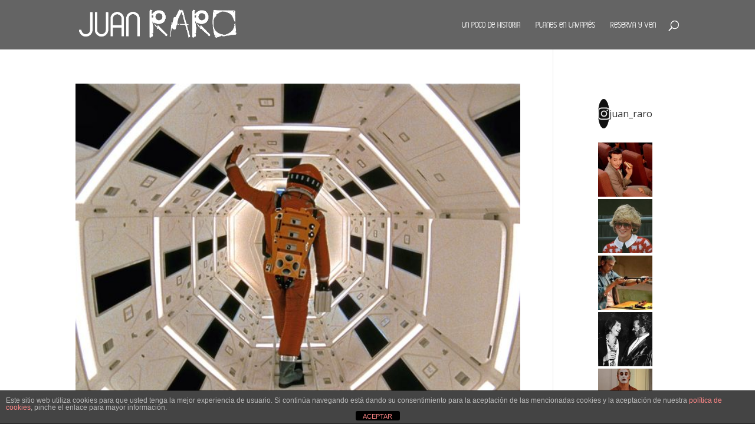

--- FILE ---
content_type: text/html; charset=UTF-8
request_url: https://juanraro.es/tag/la-casa-encendida/
body_size: 18042
content:
<!DOCTYPE html>
<html lang="es">
<head>
	<meta charset="UTF-8" />
<meta http-equiv="X-UA-Compatible" content="IE=edge">
	<link rel="pingback" href="https://juanraro.es/xmlrpc.php" />

	<script type="text/javascript">
		document.documentElement.className = 'js';
	</script>

	<meta name='robots' content='index, follow, max-image-preview:large, max-snippet:-1, max-video-preview:-1' />

	<!-- This site is optimized with the Yoast SEO plugin v23.0 - https://yoast.com/wordpress/plugins/seo/ -->
	<title>La Casa Encendida archivos | Juan Raro</title>
	<link rel="canonical" href="https://juanraro.es/tag/la-casa-encendida/" />
	<link rel="next" href="https://juanraro.es/tag/la-casa-encendida/page/2/" />
	<meta property="og:locale" content="es_ES" />
	<meta property="og:type" content="article" />
	<meta property="og:title" content="La Casa Encendida archivos | Juan Raro" />
	<meta property="og:url" content="https://juanraro.es/tag/la-casa-encendida/" />
	<meta property="og:site_name" content="Juan Raro" />
	<meta name="twitter:card" content="summary_large_image" />
	<script type="application/ld+json" class="yoast-schema-graph">{"@context":"https://schema.org","@graph":[{"@type":"CollectionPage","@id":"https://juanraro.es/tag/la-casa-encendida/","url":"https://juanraro.es/tag/la-casa-encendida/","name":"La Casa Encendida archivos | Juan Raro","isPartOf":{"@id":"https://juanraro.es/#website"},"primaryImageOfPage":{"@id":"https://juanraro.es/tag/la-casa-encendida/#primaryimage"},"image":{"@id":"https://juanraro.es/tag/la-casa-encendida/#primaryimage"},"thumbnailUrl":"https://juanraro.es/wp-content/uploads/2020/01/Dave-Bowman-enfrenta-HAL-espacio_EDIIMA20180404_1006_5.jpg","breadcrumb":{"@id":"https://juanraro.es/tag/la-casa-encendida/#breadcrumb"},"inLanguage":"es"},{"@type":"ImageObject","inLanguage":"es","@id":"https://juanraro.es/tag/la-casa-encendida/#primaryimage","url":"https://juanraro.es/wp-content/uploads/2020/01/Dave-Bowman-enfrenta-HAL-espacio_EDIIMA20180404_1006_5.jpg","contentUrl":"https://juanraro.es/wp-content/uploads/2020/01/Dave-Bowman-enfrenta-HAL-espacio_EDIIMA20180404_1006_5.jpg","width":643,"height":449},{"@type":"BreadcrumbList","@id":"https://juanraro.es/tag/la-casa-encendida/#breadcrumb","itemListElement":[{"@type":"ListItem","position":1,"name":"Portada","item":"https://juanraro.es/"},{"@type":"ListItem","position":2,"name":"La Casa Encendida"}]},{"@type":"WebSite","@id":"https://juanraro.es/#website","url":"https://juanraro.es/","name":"Juan RaRo","description":"¿Taberna? ¿Bar? ¿Restaurante? ¿Café?","publisher":{"@id":"https://juanraro.es/#organization"},"potentialAction":[{"@type":"SearchAction","target":{"@type":"EntryPoint","urlTemplate":"https://juanraro.es/?s={search_term_string}"},"query-input":"required name=search_term_string"}],"inLanguage":"es"},{"@type":"Organization","@id":"https://juanraro.es/#organization","name":"Juan Raro","url":"https://juanraro.es/","logo":{"@type":"ImageObject","inLanguage":"es","@id":"https://juanraro.es/#/schema/logo/image/","url":"https://juanraro.es/wp-content/uploads/2018/07/logo_juan_raro.png","contentUrl":"https://juanraro.es/wp-content/uploads/2018/07/logo_juan_raro.png","width":492,"height":109,"caption":"Juan Raro"},"image":{"@id":"https://juanraro.es/#/schema/logo/image/"},"sameAs":["https://www.facebook.com/juanrarolavapies/","https://www.instagram.com/explore/locations/250384273/juan-raro"]}]}</script>
	<!-- / Yoast SEO plugin. -->


<link rel='dns-prefetch' href='//fonts.googleapis.com' />
<link rel="alternate" type="application/rss+xml" title="Juan Raro &raquo; Feed" href="https://juanraro.es/feed/" />
<link rel="alternate" type="application/rss+xml" title="Juan Raro &raquo; Feed de los comentarios" href="https://juanraro.es/comments/feed/" />
<link rel="alternate" type="application/rss+xml" title="Juan Raro &raquo; Etiqueta La Casa Encendida del feed" href="https://juanraro.es/tag/la-casa-encendida/feed/" />
<script type="text/javascript">
/* <![CDATA[ */
window._wpemojiSettings = {"baseUrl":"https:\/\/s.w.org\/images\/core\/emoji\/14.0.0\/72x72\/","ext":".png","svgUrl":"https:\/\/s.w.org\/images\/core\/emoji\/14.0.0\/svg\/","svgExt":".svg","source":{"concatemoji":"https:\/\/juanraro.es\/wp-includes\/js\/wp-emoji-release.min.js?ver=6.4.7"}};
/*! This file is auto-generated */
!function(i,n){var o,s,e;function c(e){try{var t={supportTests:e,timestamp:(new Date).valueOf()};sessionStorage.setItem(o,JSON.stringify(t))}catch(e){}}function p(e,t,n){e.clearRect(0,0,e.canvas.width,e.canvas.height),e.fillText(t,0,0);var t=new Uint32Array(e.getImageData(0,0,e.canvas.width,e.canvas.height).data),r=(e.clearRect(0,0,e.canvas.width,e.canvas.height),e.fillText(n,0,0),new Uint32Array(e.getImageData(0,0,e.canvas.width,e.canvas.height).data));return t.every(function(e,t){return e===r[t]})}function u(e,t,n){switch(t){case"flag":return n(e,"\ud83c\udff3\ufe0f\u200d\u26a7\ufe0f","\ud83c\udff3\ufe0f\u200b\u26a7\ufe0f")?!1:!n(e,"\ud83c\uddfa\ud83c\uddf3","\ud83c\uddfa\u200b\ud83c\uddf3")&&!n(e,"\ud83c\udff4\udb40\udc67\udb40\udc62\udb40\udc65\udb40\udc6e\udb40\udc67\udb40\udc7f","\ud83c\udff4\u200b\udb40\udc67\u200b\udb40\udc62\u200b\udb40\udc65\u200b\udb40\udc6e\u200b\udb40\udc67\u200b\udb40\udc7f");case"emoji":return!n(e,"\ud83e\udef1\ud83c\udffb\u200d\ud83e\udef2\ud83c\udfff","\ud83e\udef1\ud83c\udffb\u200b\ud83e\udef2\ud83c\udfff")}return!1}function f(e,t,n){var r="undefined"!=typeof WorkerGlobalScope&&self instanceof WorkerGlobalScope?new OffscreenCanvas(300,150):i.createElement("canvas"),a=r.getContext("2d",{willReadFrequently:!0}),o=(a.textBaseline="top",a.font="600 32px Arial",{});return e.forEach(function(e){o[e]=t(a,e,n)}),o}function t(e){var t=i.createElement("script");t.src=e,t.defer=!0,i.head.appendChild(t)}"undefined"!=typeof Promise&&(o="wpEmojiSettingsSupports",s=["flag","emoji"],n.supports={everything:!0,everythingExceptFlag:!0},e=new Promise(function(e){i.addEventListener("DOMContentLoaded",e,{once:!0})}),new Promise(function(t){var n=function(){try{var e=JSON.parse(sessionStorage.getItem(o));if("object"==typeof e&&"number"==typeof e.timestamp&&(new Date).valueOf()<e.timestamp+604800&&"object"==typeof e.supportTests)return e.supportTests}catch(e){}return null}();if(!n){if("undefined"!=typeof Worker&&"undefined"!=typeof OffscreenCanvas&&"undefined"!=typeof URL&&URL.createObjectURL&&"undefined"!=typeof Blob)try{var e="postMessage("+f.toString()+"("+[JSON.stringify(s),u.toString(),p.toString()].join(",")+"));",r=new Blob([e],{type:"text/javascript"}),a=new Worker(URL.createObjectURL(r),{name:"wpTestEmojiSupports"});return void(a.onmessage=function(e){c(n=e.data),a.terminate(),t(n)})}catch(e){}c(n=f(s,u,p))}t(n)}).then(function(e){for(var t in e)n.supports[t]=e[t],n.supports.everything=n.supports.everything&&n.supports[t],"flag"!==t&&(n.supports.everythingExceptFlag=n.supports.everythingExceptFlag&&n.supports[t]);n.supports.everythingExceptFlag=n.supports.everythingExceptFlag&&!n.supports.flag,n.DOMReady=!1,n.readyCallback=function(){n.DOMReady=!0}}).then(function(){return e}).then(function(){var e;n.supports.everything||(n.readyCallback(),(e=n.source||{}).concatemoji?t(e.concatemoji):e.wpemoji&&e.twemoji&&(t(e.twemoji),t(e.wpemoji)))}))}((window,document),window._wpemojiSettings);
/* ]]> */
</script>
<meta content="Divi Child by Rachelangelo v.3.3.10" name="generator"/><link rel='stylesheet' id='sbi_styles-css' href='https://juanraro.es/wp-content/plugins/instagram-feed/css/sbi-styles.min.css?ver=6.4.3' type='text/css' media='all' />
<style id='wp-emoji-styles-inline-css' type='text/css'>

	img.wp-smiley, img.emoji {
		display: inline !important;
		border: none !important;
		box-shadow: none !important;
		height: 1em !important;
		width: 1em !important;
		margin: 0 0.07em !important;
		vertical-align: -0.1em !important;
		background: none !important;
		padding: 0 !important;
	}
</style>
<link rel='stylesheet' id='wp-block-library-css' href='https://juanraro.es/wp-includes/css/dist/block-library/style.min.css?ver=6.4.7' type='text/css' media='all' />
<style id='wp-block-library-theme-inline-css' type='text/css'>
.wp-block-audio figcaption{color:#555;font-size:13px;text-align:center}.is-dark-theme .wp-block-audio figcaption{color:hsla(0,0%,100%,.65)}.wp-block-audio{margin:0 0 1em}.wp-block-code{border:1px solid #ccc;border-radius:4px;font-family:Menlo,Consolas,monaco,monospace;padding:.8em 1em}.wp-block-embed figcaption{color:#555;font-size:13px;text-align:center}.is-dark-theme .wp-block-embed figcaption{color:hsla(0,0%,100%,.65)}.wp-block-embed{margin:0 0 1em}.blocks-gallery-caption{color:#555;font-size:13px;text-align:center}.is-dark-theme .blocks-gallery-caption{color:hsla(0,0%,100%,.65)}.wp-block-image figcaption{color:#555;font-size:13px;text-align:center}.is-dark-theme .wp-block-image figcaption{color:hsla(0,0%,100%,.65)}.wp-block-image{margin:0 0 1em}.wp-block-pullquote{border-bottom:4px solid;border-top:4px solid;color:currentColor;margin-bottom:1.75em}.wp-block-pullquote cite,.wp-block-pullquote footer,.wp-block-pullquote__citation{color:currentColor;font-size:.8125em;font-style:normal;text-transform:uppercase}.wp-block-quote{border-left:.25em solid;margin:0 0 1.75em;padding-left:1em}.wp-block-quote cite,.wp-block-quote footer{color:currentColor;font-size:.8125em;font-style:normal;position:relative}.wp-block-quote.has-text-align-right{border-left:none;border-right:.25em solid;padding-left:0;padding-right:1em}.wp-block-quote.has-text-align-center{border:none;padding-left:0}.wp-block-quote.is-large,.wp-block-quote.is-style-large,.wp-block-quote.is-style-plain{border:none}.wp-block-search .wp-block-search__label{font-weight:700}.wp-block-search__button{border:1px solid #ccc;padding:.375em .625em}:where(.wp-block-group.has-background){padding:1.25em 2.375em}.wp-block-separator.has-css-opacity{opacity:.4}.wp-block-separator{border:none;border-bottom:2px solid;margin-left:auto;margin-right:auto}.wp-block-separator.has-alpha-channel-opacity{opacity:1}.wp-block-separator:not(.is-style-wide):not(.is-style-dots){width:100px}.wp-block-separator.has-background:not(.is-style-dots){border-bottom:none;height:1px}.wp-block-separator.has-background:not(.is-style-wide):not(.is-style-dots){height:2px}.wp-block-table{margin:0 0 1em}.wp-block-table td,.wp-block-table th{word-break:normal}.wp-block-table figcaption{color:#555;font-size:13px;text-align:center}.is-dark-theme .wp-block-table figcaption{color:hsla(0,0%,100%,.65)}.wp-block-video figcaption{color:#555;font-size:13px;text-align:center}.is-dark-theme .wp-block-video figcaption{color:hsla(0,0%,100%,.65)}.wp-block-video{margin:0 0 1em}.wp-block-template-part.has-background{margin-bottom:0;margin-top:0;padding:1.25em 2.375em}
</style>
<style id='pdfemb-pdf-embedder-viewer-style-inline-css' type='text/css'>
.wp-block-pdfemb-pdf-embedder-viewer{max-width:none}

</style>
<style id='global-styles-inline-css' type='text/css'>
body{--wp--preset--color--black: #000000;--wp--preset--color--cyan-bluish-gray: #abb8c3;--wp--preset--color--white: #ffffff;--wp--preset--color--pale-pink: #f78da7;--wp--preset--color--vivid-red: #cf2e2e;--wp--preset--color--luminous-vivid-orange: #ff6900;--wp--preset--color--luminous-vivid-amber: #fcb900;--wp--preset--color--light-green-cyan: #7bdcb5;--wp--preset--color--vivid-green-cyan: #00d084;--wp--preset--color--pale-cyan-blue: #8ed1fc;--wp--preset--color--vivid-cyan-blue: #0693e3;--wp--preset--color--vivid-purple: #9b51e0;--wp--preset--gradient--vivid-cyan-blue-to-vivid-purple: linear-gradient(135deg,rgba(6,147,227,1) 0%,rgb(155,81,224) 100%);--wp--preset--gradient--light-green-cyan-to-vivid-green-cyan: linear-gradient(135deg,rgb(122,220,180) 0%,rgb(0,208,130) 100%);--wp--preset--gradient--luminous-vivid-amber-to-luminous-vivid-orange: linear-gradient(135deg,rgba(252,185,0,1) 0%,rgba(255,105,0,1) 100%);--wp--preset--gradient--luminous-vivid-orange-to-vivid-red: linear-gradient(135deg,rgba(255,105,0,1) 0%,rgb(207,46,46) 100%);--wp--preset--gradient--very-light-gray-to-cyan-bluish-gray: linear-gradient(135deg,rgb(238,238,238) 0%,rgb(169,184,195) 100%);--wp--preset--gradient--cool-to-warm-spectrum: linear-gradient(135deg,rgb(74,234,220) 0%,rgb(151,120,209) 20%,rgb(207,42,186) 40%,rgb(238,44,130) 60%,rgb(251,105,98) 80%,rgb(254,248,76) 100%);--wp--preset--gradient--blush-light-purple: linear-gradient(135deg,rgb(255,206,236) 0%,rgb(152,150,240) 100%);--wp--preset--gradient--blush-bordeaux: linear-gradient(135deg,rgb(254,205,165) 0%,rgb(254,45,45) 50%,rgb(107,0,62) 100%);--wp--preset--gradient--luminous-dusk: linear-gradient(135deg,rgb(255,203,112) 0%,rgb(199,81,192) 50%,rgb(65,88,208) 100%);--wp--preset--gradient--pale-ocean: linear-gradient(135deg,rgb(255,245,203) 0%,rgb(182,227,212) 50%,rgb(51,167,181) 100%);--wp--preset--gradient--electric-grass: linear-gradient(135deg,rgb(202,248,128) 0%,rgb(113,206,126) 100%);--wp--preset--gradient--midnight: linear-gradient(135deg,rgb(2,3,129) 0%,rgb(40,116,252) 100%);--wp--preset--font-size--small: 13px;--wp--preset--font-size--medium: 20px;--wp--preset--font-size--large: 36px;--wp--preset--font-size--x-large: 42px;--wp--preset--spacing--20: 0.44rem;--wp--preset--spacing--30: 0.67rem;--wp--preset--spacing--40: 1rem;--wp--preset--spacing--50: 1.5rem;--wp--preset--spacing--60: 2.25rem;--wp--preset--spacing--70: 3.38rem;--wp--preset--spacing--80: 5.06rem;--wp--preset--shadow--natural: 6px 6px 9px rgba(0, 0, 0, 0.2);--wp--preset--shadow--deep: 12px 12px 50px rgba(0, 0, 0, 0.4);--wp--preset--shadow--sharp: 6px 6px 0px rgba(0, 0, 0, 0.2);--wp--preset--shadow--outlined: 6px 6px 0px -3px rgba(255, 255, 255, 1), 6px 6px rgba(0, 0, 0, 1);--wp--preset--shadow--crisp: 6px 6px 0px rgba(0, 0, 0, 1);}body { margin: 0;--wp--style--global--content-size: 823px;--wp--style--global--wide-size: 1080px; }.wp-site-blocks > .alignleft { float: left; margin-right: 2em; }.wp-site-blocks > .alignright { float: right; margin-left: 2em; }.wp-site-blocks > .aligncenter { justify-content: center; margin-left: auto; margin-right: auto; }:where(.is-layout-flex){gap: 0.5em;}:where(.is-layout-grid){gap: 0.5em;}body .is-layout-flow > .alignleft{float: left;margin-inline-start: 0;margin-inline-end: 2em;}body .is-layout-flow > .alignright{float: right;margin-inline-start: 2em;margin-inline-end: 0;}body .is-layout-flow > .aligncenter{margin-left: auto !important;margin-right: auto !important;}body .is-layout-constrained > .alignleft{float: left;margin-inline-start: 0;margin-inline-end: 2em;}body .is-layout-constrained > .alignright{float: right;margin-inline-start: 2em;margin-inline-end: 0;}body .is-layout-constrained > .aligncenter{margin-left: auto !important;margin-right: auto !important;}body .is-layout-constrained > :where(:not(.alignleft):not(.alignright):not(.alignfull)){max-width: var(--wp--style--global--content-size);margin-left: auto !important;margin-right: auto !important;}body .is-layout-constrained > .alignwide{max-width: var(--wp--style--global--wide-size);}body .is-layout-flex{display: flex;}body .is-layout-flex{flex-wrap: wrap;align-items: center;}body .is-layout-flex > *{margin: 0;}body .is-layout-grid{display: grid;}body .is-layout-grid > *{margin: 0;}body{padding-top: 0px;padding-right: 0px;padding-bottom: 0px;padding-left: 0px;}a:where(:not(.wp-element-button)){text-decoration: underline;}.wp-element-button, .wp-block-button__link{background-color: #32373c;border-width: 0;color: #fff;font-family: inherit;font-size: inherit;line-height: inherit;padding: calc(0.667em + 2px) calc(1.333em + 2px);text-decoration: none;}.has-black-color{color: var(--wp--preset--color--black) !important;}.has-cyan-bluish-gray-color{color: var(--wp--preset--color--cyan-bluish-gray) !important;}.has-white-color{color: var(--wp--preset--color--white) !important;}.has-pale-pink-color{color: var(--wp--preset--color--pale-pink) !important;}.has-vivid-red-color{color: var(--wp--preset--color--vivid-red) !important;}.has-luminous-vivid-orange-color{color: var(--wp--preset--color--luminous-vivid-orange) !important;}.has-luminous-vivid-amber-color{color: var(--wp--preset--color--luminous-vivid-amber) !important;}.has-light-green-cyan-color{color: var(--wp--preset--color--light-green-cyan) !important;}.has-vivid-green-cyan-color{color: var(--wp--preset--color--vivid-green-cyan) !important;}.has-pale-cyan-blue-color{color: var(--wp--preset--color--pale-cyan-blue) !important;}.has-vivid-cyan-blue-color{color: var(--wp--preset--color--vivid-cyan-blue) !important;}.has-vivid-purple-color{color: var(--wp--preset--color--vivid-purple) !important;}.has-black-background-color{background-color: var(--wp--preset--color--black) !important;}.has-cyan-bluish-gray-background-color{background-color: var(--wp--preset--color--cyan-bluish-gray) !important;}.has-white-background-color{background-color: var(--wp--preset--color--white) !important;}.has-pale-pink-background-color{background-color: var(--wp--preset--color--pale-pink) !important;}.has-vivid-red-background-color{background-color: var(--wp--preset--color--vivid-red) !important;}.has-luminous-vivid-orange-background-color{background-color: var(--wp--preset--color--luminous-vivid-orange) !important;}.has-luminous-vivid-amber-background-color{background-color: var(--wp--preset--color--luminous-vivid-amber) !important;}.has-light-green-cyan-background-color{background-color: var(--wp--preset--color--light-green-cyan) !important;}.has-vivid-green-cyan-background-color{background-color: var(--wp--preset--color--vivid-green-cyan) !important;}.has-pale-cyan-blue-background-color{background-color: var(--wp--preset--color--pale-cyan-blue) !important;}.has-vivid-cyan-blue-background-color{background-color: var(--wp--preset--color--vivid-cyan-blue) !important;}.has-vivid-purple-background-color{background-color: var(--wp--preset--color--vivid-purple) !important;}.has-black-border-color{border-color: var(--wp--preset--color--black) !important;}.has-cyan-bluish-gray-border-color{border-color: var(--wp--preset--color--cyan-bluish-gray) !important;}.has-white-border-color{border-color: var(--wp--preset--color--white) !important;}.has-pale-pink-border-color{border-color: var(--wp--preset--color--pale-pink) !important;}.has-vivid-red-border-color{border-color: var(--wp--preset--color--vivid-red) !important;}.has-luminous-vivid-orange-border-color{border-color: var(--wp--preset--color--luminous-vivid-orange) !important;}.has-luminous-vivid-amber-border-color{border-color: var(--wp--preset--color--luminous-vivid-amber) !important;}.has-light-green-cyan-border-color{border-color: var(--wp--preset--color--light-green-cyan) !important;}.has-vivid-green-cyan-border-color{border-color: var(--wp--preset--color--vivid-green-cyan) !important;}.has-pale-cyan-blue-border-color{border-color: var(--wp--preset--color--pale-cyan-blue) !important;}.has-vivid-cyan-blue-border-color{border-color: var(--wp--preset--color--vivid-cyan-blue) !important;}.has-vivid-purple-border-color{border-color: var(--wp--preset--color--vivid-purple) !important;}.has-vivid-cyan-blue-to-vivid-purple-gradient-background{background: var(--wp--preset--gradient--vivid-cyan-blue-to-vivid-purple) !important;}.has-light-green-cyan-to-vivid-green-cyan-gradient-background{background: var(--wp--preset--gradient--light-green-cyan-to-vivid-green-cyan) !important;}.has-luminous-vivid-amber-to-luminous-vivid-orange-gradient-background{background: var(--wp--preset--gradient--luminous-vivid-amber-to-luminous-vivid-orange) !important;}.has-luminous-vivid-orange-to-vivid-red-gradient-background{background: var(--wp--preset--gradient--luminous-vivid-orange-to-vivid-red) !important;}.has-very-light-gray-to-cyan-bluish-gray-gradient-background{background: var(--wp--preset--gradient--very-light-gray-to-cyan-bluish-gray) !important;}.has-cool-to-warm-spectrum-gradient-background{background: var(--wp--preset--gradient--cool-to-warm-spectrum) !important;}.has-blush-light-purple-gradient-background{background: var(--wp--preset--gradient--blush-light-purple) !important;}.has-blush-bordeaux-gradient-background{background: var(--wp--preset--gradient--blush-bordeaux) !important;}.has-luminous-dusk-gradient-background{background: var(--wp--preset--gradient--luminous-dusk) !important;}.has-pale-ocean-gradient-background{background: var(--wp--preset--gradient--pale-ocean) !important;}.has-electric-grass-gradient-background{background: var(--wp--preset--gradient--electric-grass) !important;}.has-midnight-gradient-background{background: var(--wp--preset--gradient--midnight) !important;}.has-small-font-size{font-size: var(--wp--preset--font-size--small) !important;}.has-medium-font-size{font-size: var(--wp--preset--font-size--medium) !important;}.has-large-font-size{font-size: var(--wp--preset--font-size--large) !important;}.has-x-large-font-size{font-size: var(--wp--preset--font-size--x-large) !important;}
.wp-block-navigation a:where(:not(.wp-element-button)){color: inherit;}
:where(.wp-block-post-template.is-layout-flex){gap: 1.25em;}:where(.wp-block-post-template.is-layout-grid){gap: 1.25em;}
:where(.wp-block-columns.is-layout-flex){gap: 2em;}:where(.wp-block-columns.is-layout-grid){gap: 2em;}
.wp-block-pullquote{font-size: 1.5em;line-height: 1.6;}
</style>
<link rel='stylesheet' id='front-estilos-css' href='https://juanraro.es/wp-content/plugins/asesor-cookies-para-la-ley-en-espana/html/front/estilos.css?ver=6.4.7' type='text/css' media='all' />
<link rel='stylesheet' id='et-divi-open-sans-css' href='https://fonts.googleapis.com/css?family=Open+Sans:300italic,400italic,600italic,700italic,800italic,400,300,600,700,800&#038;subset=cyrillic,cyrillic-ext,greek,greek-ext,hebrew,latin,latin-ext,vietnamese&#038;display=swap' type='text/css' media='all' />
<link rel='stylesheet' id='divi-style-parent-css' href='https://juanraro.es/wp-content/themes/Divi/style-static.min.css?ver=4.24.2' type='text/css' media='all' />
<link rel='stylesheet' id='divi-style-css' href='https://juanraro.es/wp-content/themes/Divi-Child/style.css?ver=4.24.2' type='text/css' media='all' />
<script type="text/javascript" src="https://juanraro.es/wp-includes/js/jquery/jquery.min.js?ver=3.7.1" id="jquery-core-js"></script>
<script type="text/javascript" src="https://juanraro.es/wp-includes/js/jquery/jquery-migrate.min.js?ver=3.4.1" id="jquery-migrate-js"></script>
<script type="text/javascript" id="front-principal-js-extra">
/* <![CDATA[ */
var cdp_cookies_info = {"url_plugin":"https:\/\/juanraro.es\/wp-content\/plugins\/asesor-cookies-para-la-ley-en-espana\/plugin.php","url_admin_ajax":"https:\/\/juanraro.es\/wp-admin\/admin-ajax.php"};
/* ]]> */
</script>
<script type="text/javascript" src="https://juanraro.es/wp-content/plugins/asesor-cookies-para-la-ley-en-espana/html/front/principal.js?ver=6.4.7" id="front-principal-js"></script>
<link rel="https://api.w.org/" href="https://juanraro.es/wp-json/" /><link rel="alternate" type="application/json" href="https://juanraro.es/wp-json/wp/v2/tags/1156" /><link rel="EditURI" type="application/rsd+xml" title="RSD" href="https://juanraro.es/xmlrpc.php?rsd" />
<meta name="generator" content="WordPress 6.4.7" />
<meta name="viewport" content="width=device-width, initial-scale=1.0, maximum-scale=1.0, user-scalable=0" /><link rel="shortcut icon" href="https://juanraro.es/wp-content/uploads/2018/07/cropped-portada-blog-buena-con-letras.jpg" /><!-- Google Tag Manager -->
<script>(function(w,d,s,l,i){w[l]=w[l]||[];w[l].push({'gtm.start':
new Date().getTime(),event:'gtm.js'});var f=d.getElementsByTagName(s)[0],
j=d.createElement(s),dl=l!='dataLayer'?'&l='+l:'';j.async=true;j.src=
'https://www.googletagmanager.com/gtm.js?id='+i+dl;f.parentNode.insertBefore(j,f);
})(window,document,'script','dataLayer','GTM-T9CVWKX');</script>
<!-- End Google Tag Manager --><style id="et-divi-customizer-global-cached-inline-styles">.nav li ul{border-color:#931738}.et_header_style_centered .mobile_nav .select_page,.et_header_style_split .mobile_nav .select_page,.et_nav_text_color_light #top-menu>li>a,.et_nav_text_color_dark #top-menu>li>a,#top-menu a,.et_mobile_menu li a,.et_nav_text_color_light .et_mobile_menu li a,.et_nav_text_color_dark .et_mobile_menu li a,#et_search_icon:before,.et_search_form_container input,span.et_close_search_field:after,#et-top-navigation .et-cart-info{color:#ffffff}.et_search_form_container input::-moz-placeholder{color:#ffffff}.et_search_form_container input::-webkit-input-placeholder{color:#ffffff}.et_search_form_container input:-ms-input-placeholder{color:#ffffff}#top-menu li a,.et_search_form_container input{font-weight:normal;font-style:normal;text-transform:uppercase;text-decoration:none}.et_search_form_container input::-moz-placeholder{font-weight:normal;font-style:normal;text-transform:uppercase;text-decoration:none}.et_search_form_container input::-webkit-input-placeholder{font-weight:normal;font-style:normal;text-transform:uppercase;text-decoration:none}.et_search_form_container input:-ms-input-placeholder{font-weight:normal;font-style:normal;text-transform:uppercase;text-decoration:none}#top-menu li.current-menu-ancestor>a,#top-menu li.current-menu-item>a,#top-menu li.current_page_item>a{color:#931738}#main-footer .footer-widget h4,#main-footer .widget_block h1,#main-footer .widget_block h2,#main-footer .widget_block h3,#main-footer .widget_block h4,#main-footer .widget_block h5,#main-footer .widget_block h6{color:#bc0303}.footer-widget li:before{border-color:#bc0303}#et-footer-nav .bottom-nav li.current-menu-item a{color:#c62525}#footer-info,#footer-info a{color:#ffffff}#footer-bottom .et-social-icon a{font-size:25px}#footer-bottom .et-social-icon a{color:#ffffff}@media only screen and (min-width:981px){.et_header_style_left #et-top-navigation,.et_header_style_split #et-top-navigation{padding:35px 0 0 0}.et_header_style_left #et-top-navigation nav>ul>li>a,.et_header_style_split #et-top-navigation nav>ul>li>a{padding-bottom:35px}.et_header_style_split .centered-inline-logo-wrap{width:69px;margin:-69px 0}.et_header_style_split .centered-inline-logo-wrap #logo{max-height:69px}.et_pb_svg_logo.et_header_style_split .centered-inline-logo-wrap #logo{height:69px}.et_header_style_centered #top-menu>li>a{padding-bottom:12px}.et_header_style_slide #et-top-navigation,.et_header_style_fullscreen #et-top-navigation{padding:26px 0 26px 0!important}.et_header_style_centered #main-header .logo_container{height:69px}#logo{max-height:72%}.et_pb_svg_logo #logo{height:72%}.et-fixed-header #top-menu a,.et-fixed-header #et_search_icon:before,.et-fixed-header #et_top_search .et-search-form input,.et-fixed-header .et_search_form_container input,.et-fixed-header .et_close_search_field:after,.et-fixed-header #et-top-navigation .et-cart-info{color:#ffffff!important}.et-fixed-header .et_search_form_container input::-moz-placeholder{color:#ffffff!important}.et-fixed-header .et_search_form_container input::-webkit-input-placeholder{color:#ffffff!important}.et-fixed-header .et_search_form_container input:-ms-input-placeholder{color:#ffffff!important}.et-fixed-header #top-menu li.current-menu-ancestor>a,.et-fixed-header #top-menu li.current-menu-item>a,.et-fixed-header #top-menu li.current_page_item>a{color:#931738!important}}@media only screen and (min-width:1350px){.et_pb_row{padding:27px 0}.et_pb_section{padding:54px 0}.single.et_pb_pagebuilder_layout.et_full_width_page .et_post_meta_wrapper{padding-top:81px}.et_pb_fullwidth_section{padding:0}}	#main-header,#et-top-navigation{font-family:'ABeeZee',Helvetica,Arial,Lucida,sans-serif}</style></head>
<body class="archive tag tag-la-casa-encendida tag-1156 post-planes-en-lavapies-25-2-20 et_pb_button_helper_class et_fixed_nav et_show_nav et_primary_nav_dropdown_animation_fade et_secondary_nav_dropdown_animation_fade et_header_style_left et_pb_footer_columns4 et_cover_background et_pb_gutter et_pb_gutters3 et_right_sidebar et_divi_theme et-db">
	<div id="page-container">

	
	
			<header id="main-header" data-height-onload="69">
			<div class="container clearfix et_menu_container">
							<div class="logo_container">
					<span class="logo_helper"></span>
					<a href="https://juanraro.es/">
						<img src="https://juanraro.es/wp-content/uploads/2018/07/logo_juan_raro.png" width="492" height="109" alt="Juan Raro" id="logo" data-height-percentage="72" />
					</a>
				</div>
							<div id="et-top-navigation" data-height="69" data-fixed-height="40">
											<nav id="top-menu-nav">
						<ul id="top-menu" class="nav"><li id="menu-item-6209" class="menu-item menu-item-type-post_type menu-item-object-page menu-item-6209"><a href="https://juanraro.es/por-que/">Un poco de historia</a></li>
<li id="menu-item-7071" class="menu-item menu-item-type-taxonomy menu-item-object-category menu-item-7071"><a href="https://juanraro.es/category/eventos/">Planes en Lavapiés</a></li>
<li id="menu-item-8188" class="menu-item menu-item-type-post_type menu-item-object-page menu-item-8188"><a href="https://juanraro.es/reservas-2/">Reserva y ven</a></li>
</ul>						</nav>
					
					
					
											<div id="et_top_search">
							<span id="et_search_icon"></span>
						</div>
					
					<div id="et_mobile_nav_menu">
				<div class="mobile_nav closed">
					<span class="select_page">Seleccionar página</span>
					<span class="mobile_menu_bar mobile_menu_bar_toggle"></span>
				</div>
			</div>				</div> <!-- #et-top-navigation -->
			</div> <!-- .container -->
						<div class="et_search_outer">
				<div class="container et_search_form_container">
					<form role="search" method="get" class="et-search-form" action="https://juanraro.es/">
					<input type="search" class="et-search-field" placeholder="Búsqueda &hellip;" value="" name="s" title="Buscar:" />					</form>
					<span class="et_close_search_field"></span>
				</div>
			</div>
					</header> <!-- #main-header -->
			<div id="et-main-area">
	
<div id="main-content">
	<div class="container">
		<div id="content-area" class="clearfix">
			<div id="left-area">
		
					<article id="post-8167" class="et_pb_post post-8167 post type-post status-publish format-standard has-post-thumbnail hentry category-juan-raro category-eventos tag-2001-una-odisea-del-espacio tag-agenda-cultural tag-agenda-rarista tag-biennale-de-limage-en-mouvement tag-big-mamma-swing tag-canto tag-consumolocal tag-cultura tag-curso-de-cianotipia tag-curso-de-cuidado-de-plantas tag-david-moss tag-el-cine-que-nos-disena tag-jessie-gordon tag-juan-raro tag-la-casa-encendida tag-la-felguera tag-la-lavanderia tag-lavapies tag-los-pequenos-seres tag-madrid-bohemio tag-madrid-design-festival tag-megustalavapies tag-megustamibarrio tag-moda tag-motherhood tag-parsi tag-planes-raristas tag-planthae tag-pocimas tag-presentacion tag-quieroamibarrio tag-sala-equis tag-taller tag-traficantes-de-suenos tag-workshop">

											<a class="entry-featured-image-url" href="https://juanraro.es/planes-en-lavapies-25-2-20/">
								<img src="https://juanraro.es/wp-content/uploads/2020/01/Dave-Bowman-enfrenta-HAL-espacio_EDIIMA20180404_1006_5.jpg" alt="Planes en Lavapiés – 25/2/20" class="" width="1080" height="675" />							</a>
					
															<h2 class="entry-title"><a href="https://juanraro.es/planes-en-lavapies-25-2-20/">Planes en Lavapiés – 25/2/20</a></h2>
					
					<p class="post-meta"><a href="https://juanraro.es/category/juan-raro/" rel="category tag">Juan Raro</a>, <a href="https://juanraro.es/category/eventos/" rel="category tag">Planes</a></p>#Planesraristas con 29 de febrero incluido!! Sala Equis se estrena como espacio colaborador del Madrid Design Festival con el ciclo El cine que nos diseña que aborda el diseño industrial en la historia del cine de la mano de Ciszak Dalmas, estudio internacional de...				
					</article>
			
					<article id="post-8035" class="et_pb_post post-8035 post type-post status-publish format-standard has-post-thumbnail hentry category-juan-raro category-eventos tag-acme tag-agenda-cultural tag-agenda-rarista tag-ciclo-cine tag-concierto tag-consumolocal tag-cotillon tag-cultura tag-desintegrada tag-fanzine tag-gruta-77 tag-ilustracion tag-infantil tag-iurhi-pena tag-juan-raro tag-la-bendicion-records tag-la-casa-encendida tag-lavapies tag-madre-flaca tag-marcablanca tag-megustalavapies tag-megustamibarrio tag-nochevieja tag-peregrinos tag-planes-raristas tag-quieroamibarrio tag-rebelion-emocional tag-reverendo-the-new-preacher-boys tag-rock-palace tag-sala-equis tag-teatro-infantil tag-teatro-pavon-kamikaze tag-vermut">

											<a class="entry-featured-image-url" href="https://juanraro.es/planes-en-lavapies-31-12-2019/">
								<img src="https://juanraro.es/wp-content/uploads/2019/12/Retrato_de_una_mujer_en_llamas-669645976-large-1080x675.jpg" alt="Planes en Lavapiés – 31/12/2019" class="" width="1080" height="675" srcset="https://juanraro.es/wp-content/uploads/2019/12/Retrato_de_una_mujer_en_llamas-669645976-large-1080x675.jpg 1080w, https://juanraro.es/wp-content/uploads/2019/12/Retrato_de_una_mujer_en_llamas-669645976-large-400x250.jpg 400w" sizes="(max-width: 1080px) 100vw, 1080px" />							</a>
					
															<h2 class="entry-title"><a href="https://juanraro.es/planes-en-lavapies-31-12-2019/">Planes en Lavapiés – 31/12/2019</a></h2>
					
					<p class="post-meta"><a href="https://juanraro.es/category/juan-raro/" rel="category tag">Juan Raro</a>, <a href="https://juanraro.es/category/eventos/" rel="category tag">Planes</a></p>Despide el 2019 con estos #planesraristas!! Para Nochevieja te proponemos: Gran Aperitivo Nochevieja R´n´R en el Gruta 77 de 13:30 a 19:30. Reverendo &amp; the New Preacher Boys estarán con su música americana y rock and roll despidiéndose del año. Nochevieja en...				
					</article>
			
					<article id="post-8033" class="et_pb_post post-8033 post type-post status-publish format-standard has-post-thumbnail hentry category-juan-raro category-eventos tag-agenda-cultural tag-agenda-rarista tag-bingo-para-senoras tag-blues tag-border-caballero tag-cine-infantil tag-circo-price tag-concierto tag-consumolocal tag-cultura tag-don-buho tag-filmoteca tag-horror tag-infantil tag-juan-raro tag-la-aguja tag-la-casa-encendida tag-lavapies tag-lazy-turtle tag-libros-amigos tag-lorena-castell tag-megustalavapies tag-megustamibarrio tag-planes-raristas tag-poesia-o-barbarie tag-quieroamibarrio tag-radio tag-rock-palace tag-sala-b tag-teatro-del-barrio">

											<a class="entry-featured-image-url" href="https://juanraro.es/planes-en-lavapies-24-12-2019/">
								<img src="https://juanraro.es/wp-content/uploads/2019/12/Elinor-cahn-bingo-player-saint-casimer-s-church-hall-from-the-east-baltimore-doc...-survey-project-e1577107781601-1080x675.jpg" alt="Planes en Lavapiés – 24/12/2019" class="" width="1080" height="675" srcset="https://juanraro.es/wp-content/uploads/2019/12/Elinor-cahn-bingo-player-saint-casimer-s-church-hall-from-the-east-baltimore-doc...-survey-project-e1577107781601-1080x675.jpg 1080w, https://juanraro.es/wp-content/uploads/2019/12/Elinor-cahn-bingo-player-saint-casimer-s-church-hall-from-the-east-baltimore-doc...-survey-project-e1577107781601-400x250.jpg 400w" sizes="(max-width: 1080px) 100vw, 1080px" />							</a>
					
															<h2 class="entry-title"><a href="https://juanraro.es/planes-en-lavapies-24-12-2019/">Planes en Lavapiés – 24/12/2019</a></h2>
					
					<p class="post-meta"><a href="https://juanraro.es/category/juan-raro/" rel="category tag">Juan Raro</a>, <a href="https://juanraro.es/category/eventos/" rel="category tag">Planes</a></p>Aquí nuestros #planesraristas para niños y mayores en la semana de Navidad. Hoy martes 24, toca bajar la cena pasándote por Medias Puri para reírte y bailar con Bingo para Señoras XXL de Lorena Castell, junto a ella estarán DJs de la talla de César Vinzent...				
					</article>
			
					<article id="post-8031" class="et_pb_post post-8031 post type-post status-publish format-standard has-post-thumbnail hentry category-juan-raro category-eventos tag-agenda-cultural tag-agenda-rarista tag-betta-sanpa tag-blues tag-cascorro-bistrot tag-concierto tag-consumolocal tag-cultura tag-efimera tag-electronica tag-feeling-blue tag-isolation tag-juan-raro tag-la-aguja tag-la-casa-encendida tag-la-matriz tag-lavapies tag-libro tag-megustalavapies tag-megustamibarrio tag-microfestival tag-muscadet tag-planes-raristas tag-pocahontas tag-poetas-malditos tag-presentacion tag-quieroamibarrio tag-recital tag-riberas tag-rock-palace tag-soul tag-tapas-y-fotos tag-teatro tag-teatro-pavon-kamikaze tag-traficantes-de-suenos tag-vermut tag-vinos-naturales">

											<a class="entry-featured-image-url" href="https://juanraro.es/planes-en-lavapies-17-12-2019/">
								<img src="https://juanraro.es/wp-content/uploads/2019/12/TEATRO-MADRID-pocahontas-o-la-historia-de-una-traviesa-5-1024x683-1024x675.jpg" alt="Planes en Lavapiés – 17/12/2019" class="" width="1080" height="675" />							</a>
					
															<h2 class="entry-title"><a href="https://juanraro.es/planes-en-lavapies-17-12-2019/">Planes en Lavapiés – 17/12/2019</a></h2>
					
					<p class="post-meta"><a href="https://juanraro.es/category/juan-raro/" rel="category tag">Juan Raro</a>, <a href="https://juanraro.es/category/eventos/" rel="category tag">Planes</a></p>#Planesraristas prenavideños para escapar de las compras&#8230; El martes 17, te puedes pasar por La Casa Encendida desde las 12:00 para disfrutar de la primera edición de Efímera, un microfestival de paisajes reactivos, sensibles a la presencia del público. Seis...				
					</article>
			
					<article id="post-8026" class="et_pb_post post-8026 post type-post status-publish format-standard has-post-thumbnail hentry category-juan-raro category-eventos tag-agenda-cultural tag-agenda-rarista tag-aitana-cordero tag-blanca-rizzo tag-cata-de-vinos tag-cine tag-consumolocal tag-cuerpa tag-cultura tag-dennis-kelly tag-documental tag-festival tag-juan-raro tag-la-canibal tag-la-casa-encendida tag-la-central-del-reina tag-lavapies tag-libro tag-megustalavapies tag-megustamibarrio tag-planes-raristas tag-presentacion tag-quieroamibarrio tag-salaequis tag-tabacalera tag-teatro tag-teatro-del-barrio tag-teatro-kamikaze tag-virginia-woolf">

											<a class="entry-featured-image-url" href="https://juanraro.es/planes-en-lavapies-3-12-2019/">
								<img src="https://juanraro.es/wp-content/uploads/2019/12/450_1000.jpeg" alt="Planes en Lavapiés – 3/12/2019" class="" width="1080" height="675" />							</a>
					
															<h2 class="entry-title"><a href="https://juanraro.es/planes-en-lavapies-3-12-2019/">Planes en Lavapiés – 3/12/2019</a></h2>
					
					<p class="post-meta"><a href="https://juanraro.es/category/juan-raro/" rel="category tag">Juan Raro</a>, <a href="https://juanraro.es/category/eventos/" rel="category tag">Planes</a></p>Semana con puente a la vista pero, si te quedas en Madrid, aquí nuestros #planesraristas&#8230; Hoy martes 3 comienza Cuerpa, un festival creado por Aitana Cordero que pretende compartir y hacer accesible el trabajo de un grupo de mujeres relacionadas con las artes...				
					</article>
			<div class="pagination clearfix">
	<div class="alignleft"><a href="https://juanraro.es/tag/la-casa-encendida/page/2/" >&laquo; Entradas más antiguas</a></div>
	<div class="alignright"></div>
</div>			</div>

				<div id="sidebar">
		<div id="block-3" class="et_pb_widget widget_block"><p>
<div id="sb_instagram"  class="sbi sbi_mob_col_1 sbi_tab_col_2 sbi_col_1 sbi_width_resp sbi_fixed_height" style="padding-bottom: 4px;width: 50%;height: 50%;" data-feedid="*1"  data-res="auto" data-cols="1" data-colsmobile="1" data-colstablet="2" data-num="6" data-nummobile="" data-item-padding="2" data-shortcode-atts="{}"  data-postid="8026" data-locatornonce="95b8959803" data-sbi-flags="favorLocal">
	<div class="sb_instagram_header  sbi_no_avatar"   >
	<a class="sbi_header_link" target="_blank" rel="nofollow noopener" href="https://www.instagram.com/juan_raro/" title="@juan_raro">
		<div class="sbi_header_text sbi_no_bio">
			<div class="sbi_header_img">
													<div class="sbi_header_hashtag_icon"  ><svg class="sbi_new_logo fa-instagram fa-w-14" aria-hidden="true" data-fa-processed="" aria-label="Instagram" data-prefix="fab" data-icon="instagram" role="img" viewBox="0 0 448 512">
	                <path fill="currentColor" d="M224.1 141c-63.6 0-114.9 51.3-114.9 114.9s51.3 114.9 114.9 114.9S339 319.5 339 255.9 287.7 141 224.1 141zm0 189.6c-41.1 0-74.7-33.5-74.7-74.7s33.5-74.7 74.7-74.7 74.7 33.5 74.7 74.7-33.6 74.7-74.7 74.7zm146.4-194.3c0 14.9-12 26.8-26.8 26.8-14.9 0-26.8-12-26.8-26.8s12-26.8 26.8-26.8 26.8 12 26.8 26.8zm76.1 27.2c-1.7-35.9-9.9-67.7-36.2-93.9-26.2-26.2-58-34.4-93.9-36.2-37-2.1-147.9-2.1-184.9 0-35.8 1.7-67.6 9.9-93.9 36.1s-34.4 58-36.2 93.9c-2.1 37-2.1 147.9 0 184.9 1.7 35.9 9.9 67.7 36.2 93.9s58 34.4 93.9 36.2c37 2.1 147.9 2.1 184.9 0 35.9-1.7 67.7-9.9 93.9-36.2 26.2-26.2 34.4-58 36.2-93.9 2.1-37 2.1-147.8 0-184.8zM398.8 388c-7.8 19.6-22.9 34.7-42.6 42.6-29.5 11.7-99.5 9-132.1 9s-102.7 2.6-132.1-9c-19.6-7.8-34.7-22.9-42.6-42.6-11.7-29.5-9-99.5-9-132.1s-2.6-102.7 9-132.1c7.8-19.6 22.9-34.7 42.6-42.6 29.5-11.7 99.5-9 132.1-9s102.7-2.6 132.1 9c19.6 7.8 34.7 22.9 42.6 42.6 11.7 29.5 9 99.5 9 132.1s2.7 102.7-9 132.1z"></path>
	            </svg></div>
							</div>

			<div class="sbi_feedtheme_header_text">
				<h3>juan_raro</h3>
							</div>
		</div>
	</a>
</div>

    <div id="sbi_images"  style="gap: 4px;">
		<div class="sbi_item sbi_type_image sbi_new sbi_transition" id="sbi_18039028643205103" data-date="1733314722">
    <div class="sbi_photo_wrap">
        <a class="sbi_photo" href="https://www.instagram.com/p/DDJ_tDgsvhE/" target="_blank" rel="noopener nofollow" data-full-res="https://scontent-waw2-1.cdninstagram.com/v/t39.30808-6/469417162_1319845349314928_3555634054332455381_n.jpg?_nc_cat=111&#038;ccb=1-7&#038;_nc_sid=18de74&#038;_nc_ohc=tveGHO043kEQ7kNvgFggnFY&#038;_nc_zt=23&#038;_nc_ht=scontent-waw2-1.cdninstagram.com&#038;edm=ANo9K5cEAAAA&#038;_nc_gid=A8J15LOXF82YUsVbeGd_JIa&#038;oh=00_AYBm1lVB228hZqVgmQi1q70fCI0XzZwib5ih5hvBUIyscg&#038;oe=67563C9A" data-img-src-set="{&quot;d&quot;:&quot;https:\/\/scontent-waw2-1.cdninstagram.com\/v\/t39.30808-6\/469417162_1319845349314928_3555634054332455381_n.jpg?_nc_cat=111&amp;ccb=1-7&amp;_nc_sid=18de74&amp;_nc_ohc=tveGHO043kEQ7kNvgFggnFY&amp;_nc_zt=23&amp;_nc_ht=scontent-waw2-1.cdninstagram.com&amp;edm=ANo9K5cEAAAA&amp;_nc_gid=A8J15LOXF82YUsVbeGd_JIa&amp;oh=00_AYBm1lVB228hZqVgmQi1q70fCI0XzZwib5ih5hvBUIyscg&amp;oe=67563C9A&quot;,&quot;150&quot;:&quot;https:\/\/scontent-waw2-1.cdninstagram.com\/v\/t39.30808-6\/469417162_1319845349314928_3555634054332455381_n.jpg?_nc_cat=111&amp;ccb=1-7&amp;_nc_sid=18de74&amp;_nc_ohc=tveGHO043kEQ7kNvgFggnFY&amp;_nc_zt=23&amp;_nc_ht=scontent-waw2-1.cdninstagram.com&amp;edm=ANo9K5cEAAAA&amp;_nc_gid=A8J15LOXF82YUsVbeGd_JIa&amp;oh=00_AYBm1lVB228hZqVgmQi1q70fCI0XzZwib5ih5hvBUIyscg&amp;oe=67563C9A&quot;,&quot;320&quot;:&quot;https:\/\/scontent-waw2-1.cdninstagram.com\/v\/t39.30808-6\/469417162_1319845349314928_3555634054332455381_n.jpg?_nc_cat=111&amp;ccb=1-7&amp;_nc_sid=18de74&amp;_nc_ohc=tveGHO043kEQ7kNvgFggnFY&amp;_nc_zt=23&amp;_nc_ht=scontent-waw2-1.cdninstagram.com&amp;edm=ANo9K5cEAAAA&amp;_nc_gid=A8J15LOXF82YUsVbeGd_JIa&amp;oh=00_AYBm1lVB228hZqVgmQi1q70fCI0XzZwib5ih5hvBUIyscg&amp;oe=67563C9A&quot;,&quot;640&quot;:&quot;https:\/\/scontent-waw2-1.cdninstagram.com\/v\/t39.30808-6\/469417162_1319845349314928_3555634054332455381_n.jpg?_nc_cat=111&amp;ccb=1-7&amp;_nc_sid=18de74&amp;_nc_ohc=tveGHO043kEQ7kNvgFggnFY&amp;_nc_zt=23&amp;_nc_ht=scontent-waw2-1.cdninstagram.com&amp;edm=ANo9K5cEAAAA&amp;_nc_gid=A8J15LOXF82YUsVbeGd_JIa&amp;oh=00_AYBm1lVB228hZqVgmQi1q70fCI0XzZwib5ih5hvBUIyscg&amp;oe=67563C9A&quot;}">
            <span class="sbi-screenreader">Deja el fastfood y vente a por estos #platosrarist</span>
            	                    <img decoding="async" src="https://juanraro.es/wp-content/plugins/instagram-feed/img/placeholder.png" alt="Deja el fastfood y vente a por estos #platosraristas!

Entrantes:
- Patata con panceta y torreznos.
- Raviolis de setas en salsa de verduras.

Principal:
- Cazuela de pescado y marisco.
- Entraña en salsa de verduras y champiñones.

Postres:
- Bizcocho de chocolate y helado.
- Helado.
- Plátano con dulce de leche.">
        </a>
    </div>
</div><div class="sbi_item sbi_type_image sbi_new sbi_transition" id="sbi_18065039434739999" data-date="1733225734">
    <div class="sbi_photo_wrap">
        <a class="sbi_photo" href="https://www.instagram.com/p/DDHV-Rus3St/" target="_blank" rel="noopener nofollow" data-full-res="https://scontent-waw2-1.cdninstagram.com/v/t39.30808-6/469089936_1319041186062011_5756195322664254857_n.jpg?_nc_cat=110&#038;ccb=1-7&#038;_nc_sid=18de74&#038;_nc_ohc=lVeG5A_njYYQ7kNvgGhHaYA&#038;_nc_zt=23&#038;_nc_ht=scontent-waw2-1.cdninstagram.com&#038;edm=ANo9K5cEAAAA&#038;_nc_gid=A8J15LOXF82YUsVbeGd_JIa&#038;oh=00_AYBp6liiNkiN-ZF5DGFTu55hw5IyKXs2TkheUPmDUAznFA&#038;oe=67562952" data-img-src-set="{&quot;d&quot;:&quot;https:\/\/scontent-waw2-1.cdninstagram.com\/v\/t39.30808-6\/469089936_1319041186062011_5756195322664254857_n.jpg?_nc_cat=110&amp;ccb=1-7&amp;_nc_sid=18de74&amp;_nc_ohc=lVeG5A_njYYQ7kNvgGhHaYA&amp;_nc_zt=23&amp;_nc_ht=scontent-waw2-1.cdninstagram.com&amp;edm=ANo9K5cEAAAA&amp;_nc_gid=A8J15LOXF82YUsVbeGd_JIa&amp;oh=00_AYBp6liiNkiN-ZF5DGFTu55hw5IyKXs2TkheUPmDUAznFA&amp;oe=67562952&quot;,&quot;150&quot;:&quot;https:\/\/scontent-waw2-1.cdninstagram.com\/v\/t39.30808-6\/469089936_1319041186062011_5756195322664254857_n.jpg?_nc_cat=110&amp;ccb=1-7&amp;_nc_sid=18de74&amp;_nc_ohc=lVeG5A_njYYQ7kNvgGhHaYA&amp;_nc_zt=23&amp;_nc_ht=scontent-waw2-1.cdninstagram.com&amp;edm=ANo9K5cEAAAA&amp;_nc_gid=A8J15LOXF82YUsVbeGd_JIa&amp;oh=00_AYBp6liiNkiN-ZF5DGFTu55hw5IyKXs2TkheUPmDUAznFA&amp;oe=67562952&quot;,&quot;320&quot;:&quot;https:\/\/scontent-waw2-1.cdninstagram.com\/v\/t39.30808-6\/469089936_1319041186062011_5756195322664254857_n.jpg?_nc_cat=110&amp;ccb=1-7&amp;_nc_sid=18de74&amp;_nc_ohc=lVeG5A_njYYQ7kNvgGhHaYA&amp;_nc_zt=23&amp;_nc_ht=scontent-waw2-1.cdninstagram.com&amp;edm=ANo9K5cEAAAA&amp;_nc_gid=A8J15LOXF82YUsVbeGd_JIa&amp;oh=00_AYBp6liiNkiN-ZF5DGFTu55hw5IyKXs2TkheUPmDUAznFA&amp;oe=67562952&quot;,&quot;640&quot;:&quot;https:\/\/scontent-waw2-1.cdninstagram.com\/v\/t39.30808-6\/469089936_1319041186062011_5756195322664254857_n.jpg?_nc_cat=110&amp;ccb=1-7&amp;_nc_sid=18de74&amp;_nc_ohc=lVeG5A_njYYQ7kNvgGhHaYA&amp;_nc_zt=23&amp;_nc_ht=scontent-waw2-1.cdninstagram.com&amp;edm=ANo9K5cEAAAA&amp;_nc_gid=A8J15LOXF82YUsVbeGd_JIa&amp;oh=00_AYBp6liiNkiN-ZF5DGFTu55hw5IyKXs2TkheUPmDUAznFA&amp;oe=67562952&quot;}">
            <span class="sbi-screenreader">Abrigo, gafas y a por estos #platosraristas!

Entr</span>
            	                    <img decoding="async" src="https://juanraro.es/wp-content/plugins/instagram-feed/img/placeholder.png" alt="Abrigo, gafas y a por estos #platosraristas!

Entrantes:
- Rollitos de cerdo con mayonesa de kimchi.
- Gyozas de pollo en caldo de ramen.

Principal:
- Carrilleras de cerdo con garbanzos.
- Bacalao en salsa de verduras con huevo frito.

Postres:
- Bizcocho de chocolate con helado de vainilla.
- Helado de vainilla.
- Kiwi.">
        </a>
    </div>
</div><div class="sbi_item sbi_type_image sbi_new sbi_transition" id="sbi_17933690102957440" data-date="1733141635">
    <div class="sbi_photo_wrap">
        <a class="sbi_photo" href="https://www.instagram.com/p/DDE1kRusdkH/" target="_blank" rel="noopener nofollow" data-full-res="https://scontent-waw2-2.cdninstagram.com/v/t39.30808-6/468892572_1318351276131002_8863927250126757501_n.jpg?_nc_cat=105&#038;ccb=1-7&#038;_nc_sid=18de74&#038;_nc_ohc=bIyktyI7eFwQ7kNvgEE_4U5&#038;_nc_zt=23&#038;_nc_ht=scontent-waw2-2.cdninstagram.com&#038;edm=ANo9K5cEAAAA&#038;_nc_gid=A8J15LOXF82YUsVbeGd_JIa&#038;oh=00_AYBFUcCe6E4gu182sdDiwJN4Pm_AA3DaoxC2YCQS6v7e4A&#038;oe=6756411A" data-img-src-set="{&quot;d&quot;:&quot;https:\/\/scontent-waw2-2.cdninstagram.com\/v\/t39.30808-6\/468892572_1318351276131002_8863927250126757501_n.jpg?_nc_cat=105&amp;ccb=1-7&amp;_nc_sid=18de74&amp;_nc_ohc=bIyktyI7eFwQ7kNvgEE_4U5&amp;_nc_zt=23&amp;_nc_ht=scontent-waw2-2.cdninstagram.com&amp;edm=ANo9K5cEAAAA&amp;_nc_gid=A8J15LOXF82YUsVbeGd_JIa&amp;oh=00_AYBFUcCe6E4gu182sdDiwJN4Pm_AA3DaoxC2YCQS6v7e4A&amp;oe=6756411A&quot;,&quot;150&quot;:&quot;https:\/\/scontent-waw2-2.cdninstagram.com\/v\/t39.30808-6\/468892572_1318351276131002_8863927250126757501_n.jpg?_nc_cat=105&amp;ccb=1-7&amp;_nc_sid=18de74&amp;_nc_ohc=bIyktyI7eFwQ7kNvgEE_4U5&amp;_nc_zt=23&amp;_nc_ht=scontent-waw2-2.cdninstagram.com&amp;edm=ANo9K5cEAAAA&amp;_nc_gid=A8J15LOXF82YUsVbeGd_JIa&amp;oh=00_AYBFUcCe6E4gu182sdDiwJN4Pm_AA3DaoxC2YCQS6v7e4A&amp;oe=6756411A&quot;,&quot;320&quot;:&quot;https:\/\/scontent-waw2-2.cdninstagram.com\/v\/t39.30808-6\/468892572_1318351276131002_8863927250126757501_n.jpg?_nc_cat=105&amp;ccb=1-7&amp;_nc_sid=18de74&amp;_nc_ohc=bIyktyI7eFwQ7kNvgEE_4U5&amp;_nc_zt=23&amp;_nc_ht=scontent-waw2-2.cdninstagram.com&amp;edm=ANo9K5cEAAAA&amp;_nc_gid=A8J15LOXF82YUsVbeGd_JIa&amp;oh=00_AYBFUcCe6E4gu182sdDiwJN4Pm_AA3DaoxC2YCQS6v7e4A&amp;oe=6756411A&quot;,&quot;640&quot;:&quot;https:\/\/scontent-waw2-2.cdninstagram.com\/v\/t39.30808-6\/468892572_1318351276131002_8863927250126757501_n.jpg?_nc_cat=105&amp;ccb=1-7&amp;_nc_sid=18de74&amp;_nc_ohc=bIyktyI7eFwQ7kNvgEE_4U5&amp;_nc_zt=23&amp;_nc_ht=scontent-waw2-2.cdninstagram.com&amp;edm=ANo9K5cEAAAA&amp;_nc_gid=A8J15LOXF82YUsVbeGd_JIa&amp;oh=00_AYBFUcCe6E4gu182sdDiwJN4Pm_AA3DaoxC2YCQS6v7e4A&amp;oe=6756411A&quot;}">
            <span class="sbi-screenreader">A por la semana!!

Entrantes:
- Alcachofas con pis</span>
            	                    <img decoding="async" src="https://juanraro.es/wp-content/plugins/instagram-feed/img/placeholder.png" alt="A por la semana!!

Entrantes:
- Alcachofas con pisto y torreznos (opc v).
- Crema de calabaza con pollo y perlas de mozzarella (opc v).

Principal:
- Poke de salmón ahumado (opc v).
- Albóndigas de pollo.

Postres:
- Manzana asada con helado.
- Helado.
- Kiwi.">
        </a>
    </div>
</div><div class="sbi_item sbi_type_image sbi_new sbi_transition" id="sbi_17908874024961056" data-date="1732879397">
    <div class="sbi_photo_wrap">
        <a class="sbi_photo" href="https://www.instagram.com/p/DC9BYzus-Ji/" target="_blank" rel="noopener nofollow" data-full-res="https://scontent-waw2-2.cdninstagram.com/v/t39.30808-6/468622910_1316081186358011_421496690641356627_n.jpg?_nc_cat=106&#038;ccb=1-7&#038;_nc_sid=18de74&#038;_nc_ohc=NpI8g75ReZMQ7kNvgH0RSnf&#038;_nc_zt=23&#038;_nc_ht=scontent-waw2-2.cdninstagram.com&#038;edm=ANo9K5cEAAAA&#038;_nc_gid=A8J15LOXF82YUsVbeGd_JIa&#038;oh=00_AYCs6iijP4QaqBZeHV_NbuTyJLAGI05VlMu6NzLQQoM__g&#038;oe=67563067" data-img-src-set="{&quot;d&quot;:&quot;https:\/\/scontent-waw2-2.cdninstagram.com\/v\/t39.30808-6\/468622910_1316081186358011_421496690641356627_n.jpg?_nc_cat=106&amp;ccb=1-7&amp;_nc_sid=18de74&amp;_nc_ohc=NpI8g75ReZMQ7kNvgH0RSnf&amp;_nc_zt=23&amp;_nc_ht=scontent-waw2-2.cdninstagram.com&amp;edm=ANo9K5cEAAAA&amp;_nc_gid=A8J15LOXF82YUsVbeGd_JIa&amp;oh=00_AYCs6iijP4QaqBZeHV_NbuTyJLAGI05VlMu6NzLQQoM__g&amp;oe=67563067&quot;,&quot;150&quot;:&quot;https:\/\/scontent-waw2-2.cdninstagram.com\/v\/t39.30808-6\/468622910_1316081186358011_421496690641356627_n.jpg?_nc_cat=106&amp;ccb=1-7&amp;_nc_sid=18de74&amp;_nc_ohc=NpI8g75ReZMQ7kNvgH0RSnf&amp;_nc_zt=23&amp;_nc_ht=scontent-waw2-2.cdninstagram.com&amp;edm=ANo9K5cEAAAA&amp;_nc_gid=A8J15LOXF82YUsVbeGd_JIa&amp;oh=00_AYCs6iijP4QaqBZeHV_NbuTyJLAGI05VlMu6NzLQQoM__g&amp;oe=67563067&quot;,&quot;320&quot;:&quot;https:\/\/scontent-waw2-2.cdninstagram.com\/v\/t39.30808-6\/468622910_1316081186358011_421496690641356627_n.jpg?_nc_cat=106&amp;ccb=1-7&amp;_nc_sid=18de74&amp;_nc_ohc=NpI8g75ReZMQ7kNvgH0RSnf&amp;_nc_zt=23&amp;_nc_ht=scontent-waw2-2.cdninstagram.com&amp;edm=ANo9K5cEAAAA&amp;_nc_gid=A8J15LOXF82YUsVbeGd_JIa&amp;oh=00_AYCs6iijP4QaqBZeHV_NbuTyJLAGI05VlMu6NzLQQoM__g&amp;oe=67563067&quot;,&quot;640&quot;:&quot;https:\/\/scontent-waw2-2.cdninstagram.com\/v\/t39.30808-6\/468622910_1316081186358011_421496690641356627_n.jpg?_nc_cat=106&amp;ccb=1-7&amp;_nc_sid=18de74&amp;_nc_ohc=NpI8g75ReZMQ7kNvgH0RSnf&amp;_nc_zt=23&amp;_nc_ht=scontent-waw2-2.cdninstagram.com&amp;edm=ANo9K5cEAAAA&amp;_nc_gid=A8J15LOXF82YUsVbeGd_JIa&amp;oh=00_AYCs6iijP4QaqBZeHV_NbuTyJLAGI05VlMu6NzLQQoM__g&amp;oe=67563067&quot;}">
            <span class="sbi-screenreader">¡Viernes al fin! 

Entrantes:
- Gyozas de verdura</span>
            	                    <img decoding="async" src="https://juanraro.es/wp-content/plugins/instagram-feed/img/placeholder.png" alt="¡Viernes al fin! 

Entrantes:
- Gyozas de verduras en caldo ramen (opc v).
- Berenjena en salsa de curry.

Principal:
- Gyudon.
- Merluza con garbanzos en salsa de marisco. 

Postres:
- Malteada de chocolate.
- Helado.
- Plátano con dulce de leche.">
        </a>
    </div>
</div><div class="sbi_item sbi_type_image sbi_new sbi_transition" id="sbi_18096116104489020" data-date="1732791661">
    <div class="sbi_photo_wrap">
        <a class="sbi_photo" href="https://www.instagram.com/p/DC6aCzdsd3O/" target="_blank" rel="noopener nofollow" data-full-res="https://scontent-waw2-1.cdninstagram.com/v/t39.30808-6/468556151_1315350473097749_4889860142335368730_n.jpg?_nc_cat=109&#038;ccb=1-7&#038;_nc_sid=18de74&#038;_nc_ohc=1YoJ0Hv6qfcQ7kNvgFcl0Qu&#038;_nc_zt=23&#038;_nc_ht=scontent-waw2-1.cdninstagram.com&#038;edm=ANo9K5cEAAAA&#038;_nc_gid=A8J15LOXF82YUsVbeGd_JIa&#038;oh=00_AYDx1scQVggbCAT2VgxRdN4gegZ7FCNTLgBqQ-XIVi3n-Q&#038;oe=67562397" data-img-src-set="{&quot;d&quot;:&quot;https:\/\/scontent-waw2-1.cdninstagram.com\/v\/t39.30808-6\/468556151_1315350473097749_4889860142335368730_n.jpg?_nc_cat=109&amp;ccb=1-7&amp;_nc_sid=18de74&amp;_nc_ohc=1YoJ0Hv6qfcQ7kNvgFcl0Qu&amp;_nc_zt=23&amp;_nc_ht=scontent-waw2-1.cdninstagram.com&amp;edm=ANo9K5cEAAAA&amp;_nc_gid=A8J15LOXF82YUsVbeGd_JIa&amp;oh=00_AYDx1scQVggbCAT2VgxRdN4gegZ7FCNTLgBqQ-XIVi3n-Q&amp;oe=67562397&quot;,&quot;150&quot;:&quot;https:\/\/scontent-waw2-1.cdninstagram.com\/v\/t39.30808-6\/468556151_1315350473097749_4889860142335368730_n.jpg?_nc_cat=109&amp;ccb=1-7&amp;_nc_sid=18de74&amp;_nc_ohc=1YoJ0Hv6qfcQ7kNvgFcl0Qu&amp;_nc_zt=23&amp;_nc_ht=scontent-waw2-1.cdninstagram.com&amp;edm=ANo9K5cEAAAA&amp;_nc_gid=A8J15LOXF82YUsVbeGd_JIa&amp;oh=00_AYDx1scQVggbCAT2VgxRdN4gegZ7FCNTLgBqQ-XIVi3n-Q&amp;oe=67562397&quot;,&quot;320&quot;:&quot;https:\/\/scontent-waw2-1.cdninstagram.com\/v\/t39.30808-6\/468556151_1315350473097749_4889860142335368730_n.jpg?_nc_cat=109&amp;ccb=1-7&amp;_nc_sid=18de74&amp;_nc_ohc=1YoJ0Hv6qfcQ7kNvgFcl0Qu&amp;_nc_zt=23&amp;_nc_ht=scontent-waw2-1.cdninstagram.com&amp;edm=ANo9K5cEAAAA&amp;_nc_gid=A8J15LOXF82YUsVbeGd_JIa&amp;oh=00_AYDx1scQVggbCAT2VgxRdN4gegZ7FCNTLgBqQ-XIVi3n-Q&amp;oe=67562397&quot;,&quot;640&quot;:&quot;https:\/\/scontent-waw2-1.cdninstagram.com\/v\/t39.30808-6\/468556151_1315350473097749_4889860142335368730_n.jpg?_nc_cat=109&amp;ccb=1-7&amp;_nc_sid=18de74&amp;_nc_ohc=1YoJ0Hv6qfcQ7kNvgFcl0Qu&amp;_nc_zt=23&amp;_nc_ht=scontent-waw2-1.cdninstagram.com&amp;edm=ANo9K5cEAAAA&amp;_nc_gid=A8J15LOXF82YUsVbeGd_JIa&amp;oh=00_AYDx1scQVggbCAT2VgxRdN4gegZ7FCNTLgBqQ-XIVi3n-Q&amp;oe=67562397&quot;}">
            <span class="sbi-screenreader">Ponte guapo y vente a Juan Raro.

Entrantes:
- Saq</span>
            	                    <img decoding="async" src="https://juanraro.es/wp-content/plugins/instagram-feed/img/placeholder.png" alt="Ponte guapo y vente a Juan Raro.

Entrantes:
- Saquitos de rabo en salsa de verduras.
- Crema de cebolla con huevo poché (opc v).

Principal:
- Atún con pisto y huevo frito (opc v).
- Causa de pollo.

Postres:
- Mousse de chocolate.
- Kiwi.
- Helado.">
        </a>
    </div>
</div><div class="sbi_item sbi_type_image sbi_new sbi_transition" id="sbi_17997786515534592" data-date="1732703817">
    <div class="sbi_photo_wrap">
        <a class="sbi_photo" href="https://www.instagram.com/p/DC3yfsjMWq3/" target="_blank" rel="noopener nofollow" data-full-res="https://scontent-waw2-2.cdninstagram.com/v/t39.30808-6/468534533_1314580873174709_1888002612109823564_n.jpg?_nc_cat=106&#038;ccb=1-7&#038;_nc_sid=18de74&#038;_nc_ohc=1eZCOQkbCtkQ7kNvgFUeGZ_&#038;_nc_zt=23&#038;_nc_ht=scontent-waw2-2.cdninstagram.com&#038;edm=ANo9K5cEAAAA&#038;_nc_gid=A8J15LOXF82YUsVbeGd_JIa&#038;oh=00_AYCtrN7cOxNLQIu5FXD_9toeBnLdQLzJnPy8dUvqUAxuCw&#038;oe=67560D36" data-img-src-set="{&quot;d&quot;:&quot;https:\/\/scontent-waw2-2.cdninstagram.com\/v\/t39.30808-6\/468534533_1314580873174709_1888002612109823564_n.jpg?_nc_cat=106&amp;ccb=1-7&amp;_nc_sid=18de74&amp;_nc_ohc=1eZCOQkbCtkQ7kNvgFUeGZ_&amp;_nc_zt=23&amp;_nc_ht=scontent-waw2-2.cdninstagram.com&amp;edm=ANo9K5cEAAAA&amp;_nc_gid=A8J15LOXF82YUsVbeGd_JIa&amp;oh=00_AYCtrN7cOxNLQIu5FXD_9toeBnLdQLzJnPy8dUvqUAxuCw&amp;oe=67560D36&quot;,&quot;150&quot;:&quot;https:\/\/scontent-waw2-2.cdninstagram.com\/v\/t39.30808-6\/468534533_1314580873174709_1888002612109823564_n.jpg?_nc_cat=106&amp;ccb=1-7&amp;_nc_sid=18de74&amp;_nc_ohc=1eZCOQkbCtkQ7kNvgFUeGZ_&amp;_nc_zt=23&amp;_nc_ht=scontent-waw2-2.cdninstagram.com&amp;edm=ANo9K5cEAAAA&amp;_nc_gid=A8J15LOXF82YUsVbeGd_JIa&amp;oh=00_AYCtrN7cOxNLQIu5FXD_9toeBnLdQLzJnPy8dUvqUAxuCw&amp;oe=67560D36&quot;,&quot;320&quot;:&quot;https:\/\/scontent-waw2-2.cdninstagram.com\/v\/t39.30808-6\/468534533_1314580873174709_1888002612109823564_n.jpg?_nc_cat=106&amp;ccb=1-7&amp;_nc_sid=18de74&amp;_nc_ohc=1eZCOQkbCtkQ7kNvgFUeGZ_&amp;_nc_zt=23&amp;_nc_ht=scontent-waw2-2.cdninstagram.com&amp;edm=ANo9K5cEAAAA&amp;_nc_gid=A8J15LOXF82YUsVbeGd_JIa&amp;oh=00_AYCtrN7cOxNLQIu5FXD_9toeBnLdQLzJnPy8dUvqUAxuCw&amp;oe=67560D36&quot;,&quot;640&quot;:&quot;https:\/\/scontent-waw2-2.cdninstagram.com\/v\/t39.30808-6\/468534533_1314580873174709_1888002612109823564_n.jpg?_nc_cat=106&amp;ccb=1-7&amp;_nc_sid=18de74&amp;_nc_ohc=1eZCOQkbCtkQ7kNvgFUeGZ_&amp;_nc_zt=23&amp;_nc_ht=scontent-waw2-2.cdninstagram.com&amp;edm=ANo9K5cEAAAA&amp;_nc_gid=A8J15LOXF82YUsVbeGd_JIa&amp;oh=00_AYCtrN7cOxNLQIu5FXD_9toeBnLdQLzJnPy8dUvqUAxuCw&amp;oe=67560D36&quot;}">
            <span class="sbi-screenreader">¿Sin ganas de cocinar? 

Entrantes:
- Alubias bla</span>
            	                    <img decoding="async" src="https://juanraro.es/wp-content/plugins/instagram-feed/img/placeholder.png" alt="¿Sin ganas de cocinar? 

Entrantes:
- Alubias blancas con cochinita y cebolla encurtida (opc v).
- Alcachofas en salsa de verduras (opc v).

Principal:
- Solomillo de cerdo en parmentier y salsa zanahoria (opc v).
- Bacalao en salsa de ají amarillo (opc v).

Postres:
- Bizcocho de chocolate con helado.
- Helado.
- Plátano con dulce de leche.">
        </a>
    </div>
</div>    </div>

	<div id="sbi_load" >

			<a class="sbi_load_btn" href="javascript:void(0);">
			<span class="sbi_btn_text">Cargar más...</span>
			<span class="sbi_loader sbi_hidden" style="background-color: rgb(255, 255, 255);" aria-hidden="true"></span>
		</a>
	
			<span class="sbi_follow_btn">
        <a href="https://www.instagram.com/juan_raro/" target="_blank" rel="nofollow noopener">
            <svg class="svg-inline--fa fa-instagram fa-w-14" aria-hidden="true" data-fa-processed="" aria-label="Instagram" data-prefix="fab" data-icon="instagram" role="img" viewBox="0 0 448 512">
	                <path fill="currentColor" d="M224.1 141c-63.6 0-114.9 51.3-114.9 114.9s51.3 114.9 114.9 114.9S339 319.5 339 255.9 287.7 141 224.1 141zm0 189.6c-41.1 0-74.7-33.5-74.7-74.7s33.5-74.7 74.7-74.7 74.7 33.5 74.7 74.7-33.6 74.7-74.7 74.7zm146.4-194.3c0 14.9-12 26.8-26.8 26.8-14.9 0-26.8-12-26.8-26.8s12-26.8 26.8-26.8 26.8 12 26.8 26.8zm76.1 27.2c-1.7-35.9-9.9-67.7-36.2-93.9-26.2-26.2-58-34.4-93.9-36.2-37-2.1-147.9-2.1-184.9 0-35.8 1.7-67.6 9.9-93.9 36.1s-34.4 58-36.2 93.9c-2.1 37-2.1 147.9 0 184.9 1.7 35.9 9.9 67.7 36.2 93.9s58 34.4 93.9 36.2c37 2.1 147.9 2.1 184.9 0 35.9-1.7 67.7-9.9 93.9-36.2 26.2-26.2 34.4-58 36.2-93.9 2.1-37 2.1-147.8 0-184.8zM398.8 388c-7.8 19.6-22.9 34.7-42.6 42.6-29.5 11.7-99.5 9-132.1 9s-102.7 2.6-132.1-9c-19.6-7.8-34.7-22.9-42.6-42.6-11.7-29.5-9-99.5-9-132.1s-2.6-102.7 9-132.1c7.8-19.6 22.9-34.7 42.6-42.6 29.5-11.7 99.5-9 132.1-9s102.7-2.6 132.1 9c19.6 7.8 34.7 22.9 42.6 42.6 11.7 29.5 9 99.5 9 132.1s2.7 102.7-9 132.1z"></path>
	            </svg>            <span>Síguenos en Instagram</span>
        </a>
    </span>
	
</div>

	    <span class="sbi_resized_image_data" data-feed-id="*1" data-resized="{&quot;17997786515534592&quot;:{&quot;id&quot;:&quot;468534533_1314580873174709_1888002612109823564_n&quot;,&quot;ratio&quot;:&quot;0.80&quot;,&quot;sizes&quot;:{&quot;full&quot;:640,&quot;low&quot;:320,&quot;thumb&quot;:150}},&quot;18096116104489020&quot;:{&quot;id&quot;:&quot;468556151_1315350473097749_4889860142335368730_n&quot;,&quot;ratio&quot;:&quot;0.80&quot;,&quot;sizes&quot;:{&quot;full&quot;:640,&quot;low&quot;:320,&quot;thumb&quot;:150}},&quot;17908874024961056&quot;:{&quot;id&quot;:&quot;468622910_1316081186358011_421496690641356627_n&quot;,&quot;ratio&quot;:&quot;0.88&quot;,&quot;sizes&quot;:{&quot;full&quot;:640,&quot;low&quot;:320,&quot;thumb&quot;:150}},&quot;17933690102957440&quot;:{&quot;id&quot;:&quot;468892572_1318351276131002_8863927250126757501_n&quot;,&quot;ratio&quot;:&quot;1.51&quot;,&quot;sizes&quot;:{&quot;full&quot;:640,&quot;low&quot;:320,&quot;thumb&quot;:150}},&quot;18065039434739999&quot;:{&quot;id&quot;:&quot;469089936_1319041186062011_5756195322664254857_n&quot;,&quot;ratio&quot;:&quot;1.00&quot;,&quot;sizes&quot;:{&quot;full&quot;:640,&quot;low&quot;:320,&quot;thumb&quot;:150}},&quot;18039028643205103&quot;:{&quot;id&quot;:&quot;469417162_1319845349314928_3555634054332455381_n&quot;,&quot;ratio&quot;:&quot;0.84&quot;,&quot;sizes&quot;:{&quot;full&quot;:640,&quot;low&quot;:320,&quot;thumb&quot;:150}}}">
	</span>
	</div>

</p>
</div><div id="search-2" class="et_pb_widget widget_search"><form role="search" method="get" id="searchform" class="searchform" action="https://juanraro.es/">
				<div>
					<label class="screen-reader-text" for="s">Buscar:</label>
					<input type="text" value="" name="s" id="s" />
					<input type="submit" id="searchsubmit" value="Buscar" />
				</div>
			</form></div>	</div>
		</div>
	</div>
</div>


			<footer id="main-footer">
				

		
				<div id="footer-bottom">
					<div class="container clearfix">
				<ul class="et-social-icons">

	<li class="et-social-icon et-social-facebook">
		<a href="https://www.facebook.com/juanrarolavapies/" class="icon">
			<span>Facebook</span>
		</a>
	</li>
	<li class="et-social-icon et-social-rss">
		<a href="https://www.instagram.com/juan_raro/" class="icon">
			<span>RSS</span>
		</a>
	</li>

</ul><div id="footer-info">
<a href="https://juanraro.es/"><img src="//juanraro.es/wp-content/uploads/2019/05/logo_juan_raro.png" style="height: 30px; margin: 0 20px;"/></a>
<a href="http://www.lanobia.es"><img src="//juanraro.es/wp-content/uploads/2019/05/lanobia.png"  style="height: 40px; margin: 0 20px;"/></a>
</div>
					</div>	<!-- .container -->
				</div>
			</footer> <!-- #main-footer -->
		</div> <!-- #et-main-area -->


	</div> <!-- #page-container -->

	<!-- HTML del pié de página -->
<div class="cdp-cookies-alerta  cdp-solapa-ocultar cdp-cookies-textos-izq cdp-cookies-tema-gris">
	<div class="cdp-cookies-texto">
		<p style="font-size:12px !important;line-height:12px !important">Este sitio web utiliza cookies para que usted tenga la mejor experiencia de usuario. Si continúa navegando está dando su consentimiento para la aceptación de las mencionadas cookies y la aceptación de nuestra <a href="https://juanraro.es/politica-de-cookies/" style="font-size:12px !important;line-height:12px !important">política de cookies</a>, pinche el enlace para mayor información.
		<a href="javascript:;" class="cdp-cookies-boton-cerrar">ACEPTAR</a> 
	</div>
	<a class="cdp-cookies-solapa">Aviso de cookies</a>
</div>
 <!-- Instagram Feed JS -->
<script type="text/javascript">
var sbiajaxurl = "https://juanraro.es/wp-admin/admin-ajax.php";
</script>
<!-- Global site tag (gtag.js) - Google Analytics -->
<script async src="https://www.googletagmanager.com/gtag/js?id=UA-136505098-1"></script>
<script>
  window.dataLayer = window.dataLayer || [];
  function gtag(){dataLayer.push(arguments);}
  gtag('js', new Date());

  gtag('config', 'UA-136505098-1');
</script>
<!-- Google Tag Manager (noscript) -->
<noscript><iframe src="https://www.googletagmanager.com/ns.html?id=GTM-T9CVWKX" height="0" width="0" style="display:none;visibility:hidden"></iframe></noscript>
<!-- End Google Tag Manager (noscript) -->
<link rel='stylesheet' id='et-builder-googlefonts-css' href='https://fonts.googleapis.com/css?family=ABeeZee:regular,italic&#038;subset=latin,latin-ext&#038;display=swap' type='text/css' media='all' />
<script type="text/javascript" id="divi-custom-script-js-extra">
/* <![CDATA[ */
var DIVI = {"item_count":"%d Item","items_count":"%d Items"};
var et_builder_utils_params = {"condition":{"diviTheme":true,"extraTheme":false},"scrollLocations":["app","top"],"builderScrollLocations":{"desktop":"app","tablet":"app","phone":"app"},"onloadScrollLocation":"app","builderType":"fe"};
var et_frontend_scripts = {"builderCssContainerPrefix":"#et-boc","builderCssLayoutPrefix":"#et-boc .et-l"};
var et_pb_custom = {"ajaxurl":"https:\/\/juanraro.es\/wp-admin\/admin-ajax.php","images_uri":"https:\/\/juanraro.es\/wp-content\/themes\/Divi\/images","builder_images_uri":"https:\/\/juanraro.es\/wp-content\/themes\/Divi\/includes\/builder\/images","et_frontend_nonce":"59fbedfed7","subscription_failed":"Por favor, revise los campos a continuaci\u00f3n para asegurarse de que la informaci\u00f3n introducida es correcta.","et_ab_log_nonce":"ac8d0fe1db","fill_message":"Por favor, rellene los siguientes campos:","contact_error_message":"Por favor, arregle los siguientes errores:","invalid":"De correo electr\u00f3nico no v\u00e1lida","captcha":"Captcha","prev":"Anterior","previous":"Anterior","next":"Siguiente","wrong_captcha":"Ha introducido un n\u00famero equivocado de captcha.","wrong_checkbox":"Caja","ignore_waypoints":"no","is_divi_theme_used":"1","widget_search_selector":".widget_search","ab_tests":[],"is_ab_testing_active":"","page_id":"8167","unique_test_id":"","ab_bounce_rate":"5","is_cache_plugin_active":"yes","is_shortcode_tracking":"","tinymce_uri":"https:\/\/juanraro.es\/wp-content\/themes\/Divi\/includes\/builder\/frontend-builder\/assets\/vendors","accent_color":"#7EBEC5","waypoints_options":[]};
var et_pb_box_shadow_elements = [];
/* ]]> */
</script>
<script type="text/javascript" src="https://juanraro.es/wp-content/themes/Divi/js/scripts.min.js?ver=4.24.2" id="divi-custom-script-js"></script>
<script type="text/javascript" src="https://juanraro.es/wp-content/themes/Divi/includes/builder/feature/dynamic-assets/assets/js/jquery.fitvids.js?ver=4.24.2" id="fitvids-js"></script>
<script type="text/javascript" src="https://juanraro.es/wp-includes/js/comment-reply.min.js?ver=6.4.7" id="comment-reply-js" async="async" data-wp-strategy="async"></script>
<script type="text/javascript" src="https://juanraro.es/wp-content/themes/Divi/includes/builder/feature/dynamic-assets/assets/js/jquery.mobile.js?ver=4.24.2" id="jquery-mobile-js"></script>
<script type="text/javascript" src="https://juanraro.es/wp-content/themes/Divi/includes/builder/feature/dynamic-assets/assets/js/magnific-popup.js?ver=4.24.2" id="magnific-popup-js"></script>
<script type="text/javascript" src="https://juanraro.es/wp-content/themes/Divi/includes/builder/feature/dynamic-assets/assets/js/easypiechart.js?ver=4.24.2" id="easypiechart-js"></script>
<script type="text/javascript" src="https://juanraro.es/wp-content/themes/Divi/includes/builder/feature/dynamic-assets/assets/js/salvattore.js?ver=4.24.2" id="salvattore-js"></script>
<script type="text/javascript" src="https://juanraro.es/wp-content/themes/Divi/core/admin/js/common.js?ver=4.24.2" id="et-core-common-js"></script>
<script type="text/javascript" id="sbi_scripts-js-extra">
/* <![CDATA[ */
var sb_instagram_js_options = {"font_method":"svg","resized_url":"https:\/\/juanraro.es\/wp-content\/uploads\/sb-instagram-feed-images\/","placeholder":"https:\/\/juanraro.es\/wp-content\/plugins\/instagram-feed\/img\/placeholder.png","ajax_url":"https:\/\/juanraro.es\/wp-admin\/admin-ajax.php"};
/* ]]> */
</script>
<script type="text/javascript" src="https://juanraro.es/wp-content/plugins/instagram-feed/js/sbi-scripts.min.js?ver=6.4.3" id="sbi_scripts-js"></script>
<script type="text/javascript" id="et-builder-modules-script-motion-js-extra">
/* <![CDATA[ */
var et_pb_motion_elements = {"desktop":[],"tablet":[],"phone":[]};
/* ]]> */
</script>
<script type="text/javascript" src="https://juanraro.es/wp-content/themes/Divi/includes/builder/feature/dynamic-assets/assets/js/motion-effects.js?ver=4.24.2" id="et-builder-modules-script-motion-js"></script>
<script type="text/javascript" id="et-builder-modules-script-sticky-js-extra">
/* <![CDATA[ */
var et_pb_sticky_elements = [];
/* ]]> */
</script>
<script type="text/javascript" src="https://juanraro.es/wp-content/themes/Divi/includes/builder/feature/dynamic-assets/assets/js/sticky-elements.js?ver=4.24.2" id="et-builder-modules-script-sticky-js"></script>
</body>
</html><!-- WP Fastest Cache file was created in 0.73723793029785 seconds, on 09-12-25 23:40:07 -->